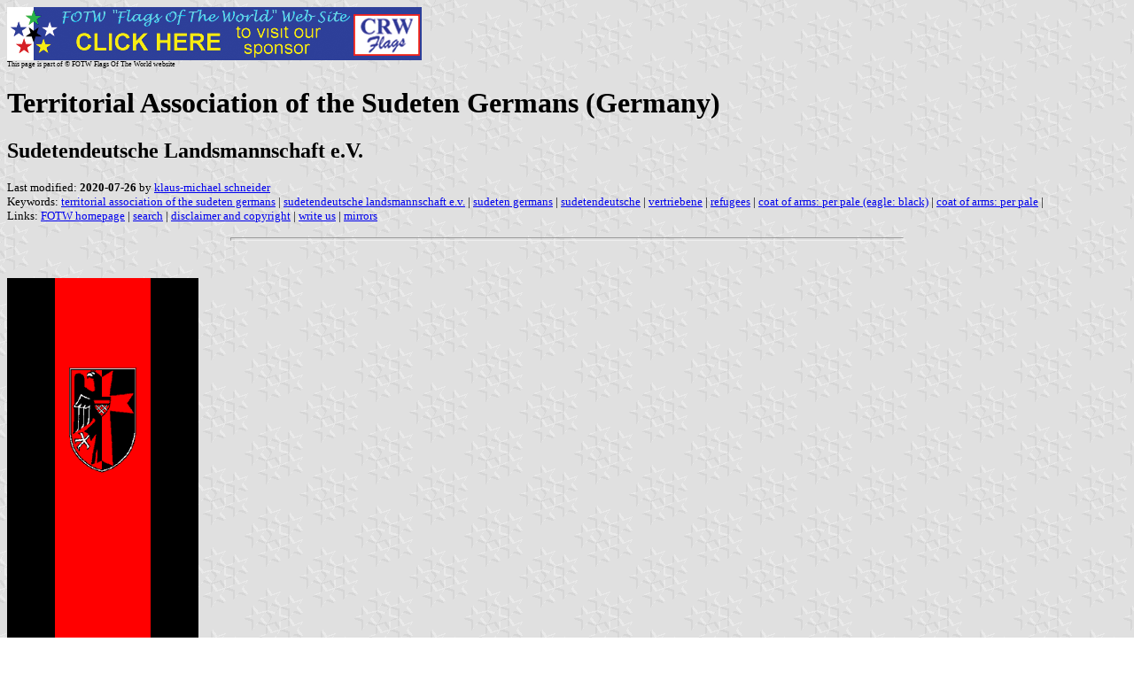

--- FILE ---
content_type: text/html
request_url: https://www.crwflags.com/FOTW/Flags/de%7Dlm_bm.html
body_size: 5219
content:
<HTML>
<HEAD>
<TITLE>Territorial Association of the Sudeten Germans (Germany)</TITLE>
<SUBTITLE Sudetendeutsche Landsmannschaft e.V.>
<EDITOR kms>
<ABSTRACT >
<KEYWORDS territorial association of the sudeten germans,sudetendeutsche landsmannschaft e.v.,sudeten germans,sudetendeutsche,vertriebene,refugees,coat of arms: per pale (eagle: black),coat of arms: per pale,>
</HEAD>
<BODY background="../images/fotwbckg.gif">
<A HREF="host.html"><IMG SRC="../images/linea2.gif" BORDER=0 VALIGN=CENTER></A><BR>
<FONT SIZE=-2><SUP>This page is part of &copy; FOTW Flags Of The World website</SUP></FONT>
<H1>Territorial Association of the Sudeten Germans (Germany)</H1>
<H2>Sudetendeutsche Landsmannschaft e.V.</H2>
<P><FONT SIZE=-1>Last modified: <B>2020-07-26</B> by <A HREF="mailto:kms-vexillum@web.de">klaus-michael schneider</A>
<BR>
Keywords: <A HREF="keywordt.html#territorial association of the sudeten germans">territorial association of the sudeten germans</A> | <A HREF="keywords.html#sudetendeutsche landsmannschaft e.v.">sudetendeutsche landsmannschaft e.v.</A> | <A HREF="keywords.html#sudeten germans">sudeten germans</A> | <A HREF="keywords.html#sudetendeutsche">sudetendeutsche</A> | <A HREF="keywordv.html#vertriebene">vertriebene</A> | <A HREF="keywordr.html#refugees">refugees</A> | <A HREF="keywordc.html#coat of arms: per pale (eagle: black)">coat of arms: per pale (eagle: black)</A> | <A HREF="keywordc.html#coat of arms: per pale">coat of arms: per pale</A> | <BR>
Links: <A HREF="index.html">FOTW homepage</A> |
<A HREF="search.html">search</A> | 
<A HREF="disclaim.html">disclaimer and copyright</A> | 
<A HREF="mailto:rob.raeside@gmail.com">write us</A> | 
<A HREF="mirror.html">mirrors</A>
</FONT><br><HR SIZE=4 ALIGN=CENTER WIDTH=60%><br>
<!--CUT ABOVE-->






<a name="top"></a>

<p><a href="../images/d/de}lm_bm.gif">
<img src="../images/d/de}lm_bm.gif" alt="[Territorial Association of the Sudeten Germans (Federation of Expellees, Germany)]" height=486 width=216 border=0></a> 9:4 image by <i>Jens Pattke</i></p>

<i>On this page:</i>
<ul>
	<li><a href="#int">Introduction</a></li>
	<li><a href="#des">Description</a></li>
</ul>
<i>See also:</i>
<ul>
	<li><a href="de}bdv.html">Federation of Expellees</a> - <i>Bund der Vertriebenen</i></li>
	<li><a href="de_index.html">Index of all German Pages</a></li>
</ul>
<i>Other sites:</i>
<ul>
	<li><a href="http://www.bund-der-vertriebenen.de/derbdv/mitgliedsverbaende2.php3"><i>Bund der Vertriebenen</i></a> - website showing coats-of-arms of all the regional associations. (German text only)</li>
	<li><a href="http://www.genealogienetz.de/reg/SUD/sudet_en.html">Sudetenland</a> at the <a href="http://www.genealogienetz.de/genealogy.html">Genealogy.Net</a> website.</li>
</ul>

<hr>

<h2><a name="int">Introduction</a></h2>

<p>From the <a href="http://www.genealogienetz.de/reg/SUD/sudet_en.html">Genealogy.Net website</a>: &quot;Sudetenland is a term for the German settlement area of the Bohemian Lands (Bohemia, Moravia, Austrian Silesia), used only sporadically before 1918. The German ethnic group in Bohemian Lands with approx. 3.5 million citizens was named ca. since the beginning of 20th century as <i>Sudetendeutsche</i> (Sudeten Germans), before German-Bohemians, Austrians, etc. The Bohemian Lands were until 1918 part of the Austrian Monarchy. 1918-1938 was Sudetenland part of Czechoslovakia. After the <i>M&uuml;nchner Abkommen</i> (Munich Agreement) 1938, Sudetenland was the official term (1938-1945) for the Reichsgau Sudetenland. After the end of WWII Sudetenland was again reintegrated into <a href="xc.html">Czechoslovakia</a> and its German ethnic group was expelled.&quot;
<br><i>Santiago Dotor</i>, 19 June 2002</p>

<p>Editorial note: The Sudeten Mountains (Polish and seldom Czech: <i>Sudety</i>) are a chain of mountain ridges, connecting the Saxonian Ore Mountains (German: <i>Erzgebirge</i>) with the Carpathian Mountains. A similar name was first used by Greek geographer <i>Claudius Ptolemaeus</i> around 150 AD, perhaps meaning &quot;Bore Mountains&quot;. Between 1918 and 1938 the name &quot;Sudeten&quot; was extended to those Bohemian areas having a German majority. Attempts to become part of the Republic of Deutsch&#246;sterreich finally failed in September 1919.
<br><i>Klaus-Michael Schneider</i>, 15 Mar 2015
</p>

<hr>

<h2><a name="des">Description</a></h2>

<p><i>Jens Pattke</i> reported in the German vexillology mailing list about the flag of one of the <i>Landsmannschaften</i> (territorial or country associations) of <i>Vertriebene</i> (refugees from former German territories or formerly German-inhabited regions in Eastern Europe). The Sudeten Germans met on 3rd June 2001 at the <a href="de-by-a.html">Augsburg</a> congress hall to celebrate their 'Bohemian Congress' (<i>B&ouml;hmische Tag</i>), the official congress of their association, where the black-red-black hanging flag with (but also without) coat-of-arms could be seen. The ratio of stripes was 1:2:1 (i.e. a <i><a href="es.html">Spanish</a> fess</i>).<br>
<i>Santiago Dotor</i>, 8 June 2001</p>

<hr>

<div align="center">| <a href="index.html">Return to FOTW Home Page</a> |&nbsp;&nbsp;
| <a href="#top">Return to Top of this Page</a> |</div>

</body>

</html>




